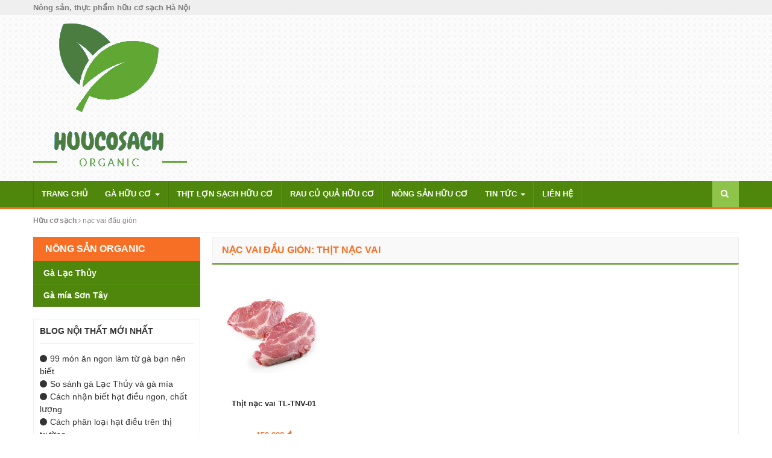

--- FILE ---
content_type: text/html
request_url: https://huucosach.com/nac-vai-dau-gion
body_size: 4896
content:
<!DOCTYPE html><html class="no-js mm-hover no-touch" xmlns="http://www.w3.org/1999/xhtml" lang="vi" xml:lang="vi" prefix="og: http://ogp.me/ns# fb: http://ogp.me/ns/fb# article: http://ogp.me/ns/article#">
<head><meta http-equiv="Content-Type" content="text/html; charset=UTF-8" /><meta name="viewport" content="width=device-width, minimum-scale=1"><link rel="profile" href="https://gmpg.org/xfn/11" />
<link rel="alternate" type="application/rss+xml" title="Feed News" href="https://huucosach.com/rss/feed-news.rss" />
<link rel="alternate" type="application/atom+xml" title="Atom News" href="https://huucosach.com/rss/atom-news.rss" />
<link rel="alternate" type="application/rss+xml" title="Feed Product" href="https://huucosach.com/rss/feed-product.rss" />
<link rel="alternate" type="application/atom+xml" title="Atom Product" href="https://huucosach.com/rss/atom-product.rss" />
<link href="https://huucosach.com/skins/css/bootstrap.min.css" rel="stylesheet" type="text/css" />
<link href="https://cdnjs.cloudflare.com/ajax/libs/font-awesome/4.7.0/css/font-awesome.min.css" rel="stylesheet" integrity="sha384-wvfXpqpZZVQGK6TAh5PVlGOfQNHSoD2xbE+QkPxCAFlNEevoEH3Sl0sibVcOQVnN" crossorigin="anonymous">
<link href="https://huucosach.com/skins/css/stable.css?v=1.02" rel="stylesheet" type="text/css" media="all" />
<link rel="canonical" href="https://huucosach.com/nac-vai-dau-gion" /><meta property="og:url" content="https://huucosach.com/nac-vai-dau-gion" /><title>nạc vai đầu giòn: Thịt nạc vai</title>
<meta name="keywords" itemprop="keywords" content="nạc vai đầu giòn" />
<meta name="description" content="nạc vai đầu giòn: Thịt nạc vai. Thịt nạc vai nằm giữa nách, xương vai và phía trên chân trước của con lợn. Nạc vai heo sạch có giá tương đương thịt ba chỉ, thịt vai ăn giòn rất thơm ngon" />
<meta property="og:type" content="blog" />
<meta property="og:title" content="nạc vai đầu giòn: Thịt nạc vai" />
<meta property="og:site_name" content="nạc vai đầu giòn: Thịt nạc vai" />
<meta property="og:description" content="nạc vai đầu giòn: Thịt nạc vai. Thịt nạc vai nằm giữa nách, xương vai và phía trên chân trước của con lợn. Nạc vai heo sạch có giá tương đương thịt ba chỉ, thịt vai ăn giòn rất thơm ngon" />
<meta name="twitter:card" content="summary" />
<link rel="apple-touch-icon" sizes="57x57" href="/apple-icon-57x57.png">
<link rel="apple-touch-icon" sizes="60x60" href="/apple-icon-60x60.png">
<link rel="apple-touch-icon" sizes="72x72" href="/apple-icon-72x72.png">
<link rel="apple-touch-icon" sizes="76x76" href="/apple-icon-76x76.png">
<link rel="apple-touch-icon" sizes="114x114" href="/apple-icon-114x114.png">
<link rel="apple-touch-icon" sizes="120x120" href="/apple-icon-120x120.png">
<link rel="apple-touch-icon" sizes="144x144" href="/apple-icon-144x144.png">
<link rel="apple-touch-icon" sizes="152x152" href="/apple-icon-152x152.png">
<link rel="apple-touch-icon" sizes="180x180" href="/apple-icon-180x180.png">
<link rel="icon" type="image/png" sizes="192x192"  href="/android-icon-192x192.png">
<link rel="icon" type="image/png" sizes="32x32" href="/favicon-32x32.png">
<link rel="icon" type="image/png" sizes="96x96" href="/favicon-96x96.png">
<link rel="icon" type="image/png" sizes="16x16" href="/favicon-16x16.png">
<link rel="shortcut icon" href="https://huucosach.com/favicon.ico" />
<link rel="manifest" href="/manifest.json">
<meta name="msapplication-TileColor" content="#ffffff">
<meta name="msapplication-TileImage" content="/ms-icon-144x144.png">
<meta name="theme-color" content="#ffffff">
</head>
<body class="home blog chrome">
<div class="t3-wrapper">
<div class="hfeed site">
<div id="topbar" class="clearfix hidden-xs">
	<div class="container">
	<div class="row">
		<div class="col-md-9 col-sm-6 col-xs-12"><h1 id="site-title" class="site-title">Nông sản, thực phẩm hữu cơ sạch Hà Nội</h1></div>
		<div class="col-md-3 col-sm-6 hidden-xs text-right hotline"></div>
	</div>
	</div>
</div>
<header>
	<div class="header clearfix">
	<div class="container">
	<div class="row">
		<div class="col-lg-6 col-md-5 col-sm-4 col-xs-12" id="logo">
				<a href="/" title="Nông sản, thực phẩm hữu cơ sạch">
			<img class="logo" alt="Nông sản, thực phẩm hữu cơ sạch Hà Nội" src="https://huucosach.com/skins/image/huucosach.com-logo-255.png">
		</a>
				</div>
		<div class="head_hotline col-lg-6 col-md-7 col-sm-8 hidden-xs"></div>
		
	</div>
	</div>
	</div>
	
<div role="navigation" class="navbar navbar-default">
<div class="container"><div class="row">
<div class="navbar-header">
<a href="javascript:void(0);" id="clk-menu-bars" class="off-canvas-toggle visible-xs" rel="nofollow"><i id="menu-bars" class="fa fa-bars"></i></a>
</div>
        <div class="navbar-collapse collapse">
<ul id="menu-main-menu" class="nav navbar-nav">
<li id="menu-item-4" class="menu-item"><a title="Trang chủ" href="/">Trang chủ</a></li>
<li class="menu-item menu-item-has-children dropdown"><a class="dropdown-toggle" href="/ga-huu-co">Gà hữu cơ <span class="caret"></span></a>
<ul role="menu" class=" dropdown-menu">
<li class="menu-item menu-item-type-taxonomy menu-item-object-category"><a href="/ga-lac-thuy">Gà Lạc Thủy</a></li>
<li class="menu-item menu-item-type-taxonomy menu-item-object-category"><a href="/ga-mia-son-tay">Gà mía Sơn Tây</a></li>
</ul>
</li>
<li class="menu-item"><a  href="/thit-lon-sach-huu-co">Thịt lợn sạch hữu cơ</a>
</li>
<li class="menu-item"><a  href="/rau-cu-qua-huu-co">Rau củ quả hữu cơ</a>
</li>
<li class="menu-item"><a  href="/nong-san-huu-co">Nông sản hữu cơ</a>
</li>
<li class="menu-item menu-item-has-children dropdown"><a class="dropdown-toggle" href="/tin-tuc">Tin tức <span class="caret"></span></a>
<ul role="menu" class=" dropdown-menu">
<li class="menu-item menu-item-type-taxonomy menu-item-object-category"><a href="/mo-hinh-san-xuat-va-chan-nuoi-huu-co">Mô hình sản xuất và chăn nuôi hữu cơ</a></li>
</ul>
</li>
<li class="menu-item"><a  href="/trang/lien-he">Liên hệ</a>
</li>
</ul>
<div class="header-search navbar-form navbar-right">
<div class="widget-search"><a href="/tim-kiem.html" rel="nofollow"><i class="fa fa-search"></i></a></div>
</div>
</div>	
      	</div></div>
    </div>
<div id="mobile-menu-bars"></div>
</header>
<script type="application/ld+json">
{
"@context" : "http://schema.org",
"@type" : "WebSite",
"name" : "Hữu cơ sạch - Organic Food",
"alternateName" : "Nông sản, thực phẩm hữu cơ sạch (Organic Food)",
"url" : "https://huucosach.com/"
}
</script>
<script type="application/ld+json">
{
"@context": "http://schema.org",
"@type"   : "Organization",
"name" : "Hữu cơ sạch - Organic Food",
"url"     : "https://huucosach.com/",
"logo"    : "https://huucosach.com/huucosach.com-logo-255.png",
"contactPoint": [
{ "@type": "ContactPoint",
"telephone": "+84-868481699",
"contactType": "customer service"
}
]
}
</script><div id="wrapper">					           
<div class="container">
<div id="pathway" class="clearfix">
<div id="breadcrumbs">
<span><a href="https://huucosach.com/"><b>Hữu cơ sạch</b></a></span>
<i class="fa fa-angle-right"></i>
<span><a href="/nac-vai-dau-gion"><span>nạc vai đầu giòn</span></a></span>
<script type="application/ld+json">
{"@context": "https://schema.org","@type": "BreadcrumbList","itemListElement": [
{"@type": "ListItem","position": 1,"item":{"@id": "https://huucosach.com/","name": "Hữu cơ sạch"}},
{"@type": "ListItem","position": 2,"item":{"@id": "https://huucosach.com/nac-vai-dau-gion","name": "nạc vai đầu giòn"}}]}
</script>
</div></div>
<div id="main-content">
<div class="box-heading"><h1><span>nạc vai đầu giòn: Thịt nạc vai</span></h1></div>
<div class="category-description"></div>
<div class="box-content">
<div class="row">
<div class="col-lg-3 col-md-3 col-sm-3 col-xs-6 product-block">
<a href="/thit-lon-sach-huu-co/thit-nac-vai-sp18" title="Thịt nạc vai">
<img src="https://huucosach.com/upload/application/admin/image/2021/10/13/thit-nac-vai.jpg" class="img-responsive wp-post-image" alt="Thịt nạc vai" title="Thịt nạc vai" itemprop="image"></a>
<h4 class="product-name"><a href="/thit-lon-sach-huu-co/thit-nac-vai-sp18" title="Thịt nạc vai">Thịt nạc vai TL-TNV-01</a></h4>
<span class="price">150.000 ₫</span>
</div>
<div class="pagenavi col-lg-12 col-md-12 col-sm-12 col-xs-12"></div>
</div>
</div>
</div>
<div id="sidebar">
<div class="box pav-category black">
<h3 class="box-heading"><span>NÔNG SẢN ORGANIC</span></h3>
<nav class="box-content">
<div class="menu-left-menu-container">
<ul id="categories-menu" class="">
<li class="menu-item"><a href="/ga-lac-thuy">Gà Lạc Thủy</a></li>
<li class="menu-item"><a href="/ga-mia-son-tay">Gà mía Sơn Tây</a></li>
</ul></div></nav>
</div><div id="recent-posts-2" class="widget widget_recent_entries"><h3 class="widget-title">Blog nội thất mới nhất</h3><ul><li><a href="/tin-tuc/99-mon-an-ngon-lam-tu-ga-ban-nen-biet-post14"><i class="fa fa-circle"></i>99 món ăn ngon làm từ gà bạn nên biết</a></li><li><a href="/tin-tuc/so-sanh-ga-lac-thuy-va-ga-mia-post13"><i class="fa fa-circle"></i>So sánh gà Lạc Thủy và gà mía</a></li><li><a href="/tin-tuc/cach-nhan-biet-hat-dieu-ngon-chat-luong-post12"><i class="fa fa-circle"></i>Cách nhận biết hạt điều ngon, chất lượng</a></li><li><a href="/tin-tuc/cach-phan-loai-hat-dieu-tren-thi-truong-post11"><i class="fa fa-circle"></i>Cách phân loại hạt điều trên thị trường</a></li><li><a href="/tin-tuc/cach-phan-biet-thuc-pham-huu-co-va-thuc-pham-sach-post9"><i class="fa fa-circle"></i>Cách phân biệt thực phẩm hữu cơ và thực phẩm sạch</a></li><li><a href="/tin-tuc/chan-nuoi-ga-huu-co-chi-phi-thap-hieu-qua-kinh-te-cao-post8"><i class="fa fa-circle"></i>Chăn nuôi gà hữu cơ chi phí thấp, hiệu quả kinh tế cao</a></li><li><a href="/tin-tuc/cach-lam-ga-rang-muoi-don-gian-tai-nha-post7"><i class="fa fa-circle"></i>Cách làm gà rang muối đơn giản tại nhà</a></li><li><a href="/tin-tuc/kinh-nghiem-trong-rau-huu-co-tai-nha-hieu-qua-post6"><i class="fa fa-circle"></i>Kinh nghiệm trồng rau hữu cơ tại nhà hiệu quả</a></li><li><a href="/tin-tuc/99-cach-trong-rau-huu-co-tai-nha-don-gian-va-hieu-qua-post5"><i class="fa fa-circle"></i>99 cách trồng rau hữu cơ tại nhà đơn giản và hiệu quả</a></li><li><a href="/tin-tuc/quy-trinh-trong-rau-huu-co-sach-don-gian-va-hieu-qua-post4"><i class="fa fa-circle"></i>Quy trình trồng rau hữu cơ sạch đơn giản và hiệu quả</a></li><li><a href="/mo-hinh-san-xuat-va-chan-nuoi-huu-co/mo-hinh-san-xuat-va-ky-thuat-san-xuat-rau-huu-co-hieu-qua-post3"><i class="fa fa-circle"></i>Mô hình sản xuất và kỹ thuật sản xuất rau hữu cơ hiệu quả</a></li><li><a href="/tin-tuc/rau-huu-co-la-gi-cach-phan-biet-rau-an-toan-va-rau-huu-co-post2"><i class="fa fa-circle"></i>Rau hữu cơ là gì? Cách phân biệt rau an toàn và rau hữu cơ</a></li><li><a href="/tin-tuc/thuc-pham-huu-co-la-gi-thuc-pham-huu-co-organic-co-tot-cho-suc-khoe-post1"><i class="fa fa-circle"></i>Thực phẩm hữu cơ là gì? Thực phẩm hữu cơ Organic có tốt cho sức khỏe</a></li></ul></div></div>		
</div>
</div>
<section class="footer-info">
<div class="container">
<div class="row">
<div class="col-lg-3 col-md-3 col-sm-6 col-xs-12">
<h3 class="h3-title">Hữu cơ sạch</h3>
<p></p>
</div>

<div class="col-lg-3 col-md-3 col-sm-6 col-xs-12">
<h3 class="h3-title">HỖ TRỢ KHÁCH HÀNG</h3>			        
<ul>
<li><i class="fa fa-check-square-o"></i> <a href="/trang/huong-dan-mua-hang" rel="nofollow">Hướng dẫn mua hàng</a></li>
<li><i class="fa fa-check-square-o"></i> <a href="/trang/phuong-thuc-thanh-toan" rel="nofollow">Phương thức thanh toán</a></li>
<li><i class="fa fa-check-square-o"></i> <a href="/trang/van-chuyen-giao-hang" rel="nofollow">Vận chuyển và giao hàng</a></li>
<li><i class="fa fa-check-square-o"></i> <a href="/trang/chinh-sach-doi-tra-hoan-tien" rel="nofollow">Chính sách đổi trả hoàn tiền</a></li>
<li><i class="fa fa-check-square-o"></i> <a href="/trang/chinh-sach-bao-mat" rel="nofollow">Chính sách bảo mật</a></li>	
</ul>
</div>

<div class="col-lg-3 col-md-3 col-sm-6 col-xs-12">
<h3 class="h3-title">LIÊN HỆ HỮU CƠ SẠCH</h3>
Mọi thông tin xin vui lòng liên hệ<br /><br />
Số 48 ngõ 65 Yên Lộ, Hà Đông<br />
Email: <a href="/cdn-cgi/l/email-protection#b5ddc0c0d6dac6d4d6ddf5d2d8d4dcd99bd6dad8" rel="nofollow"><span class="__cf_email__" data-cfemail="40283535232f3321232800272d21292c6e232f2d">[email&#160;protected]</span></a><br />
<p><a href="//www.dmca.com/Protection/Status.aspx?id=e05c55b1-bc8c-4a2e-83b2-498abd09b51b&refurl=http://huucosach.com/nac-vai-dau-gion" title="DMCA.com Protection Status" class="dmca-badge"><img src="//images.dmca.com/Badges/dmca-badge-w100-5x1-01.png?ID=e05c55b1-bc8c-4a2e-83b2-498abd09b51b" alt="DMCA.com Protection Status"></a> <script data-cfasync="false" src="/cdn-cgi/scripts/5c5dd728/cloudflare-static/email-decode.min.js"></script><script src="//images.dmca.com/Badges/DMCABadgeHelper.min.js" type="fb56f8cc0772160a5dc514e3-text/javascript"></script></p></div>
</div>

</div>
</section>

<div class="wrap hidden" id="vnt-botsl1">

<div class="main">

<div class="main-inner1 clearfix container">

<div class="row">

<!-- SPOTLIGHT -->






<div class="vnt-box column vnt-box-right col-md-6 col-xs-12">

<div class="vnt-moduletable moduletable  clearfix">




</div>

</div>

<!-- SPOTLIGHT -->

</div></div>

</div>

</div>

<footer>

<div class="container">

<div class="row">

<div class="col-lg-5 col-md-6 col-sm-6 col-xs-12">

<div class="copyright">

© 2020 <strong>Nông sản, thực phẩm hữu cơ sạch Hà Nội</strong><br/>

</div>

</div>

<div class="col-lg-7 col-md-6 col-sm-6 hidden-xs">

<div class="pull-right text-right"> Hỗ trợ và CSKH: 0868.481.699<br/></div>

</div>

</div>

</div>  
</footer>

</div>

<div id="su-footer-links" style="text-align: center;"></div>
</div>
<!--Start of Tawk.to Script-->
<script type="fb56f8cc0772160a5dc514e3-text/javascript">
var Tawk_API=Tawk_API||{}, Tawk_LoadStart=new Date();
(function(){
var s1=document.createElement("script"),s0=document.getElementsByTagName("script")[0];
s1.async=true;
s1.src='https://embed.tawk.to/5f02c8f9223d045fcb7b5f40/default';
s1.charset='UTF-8';
s1.setAttribute('crossorigin','*');
s0.parentNode.insertBefore(s1,s0);
})();
</script>
<!--End of Tawk.to Script--><script type="fb56f8cc0772160a5dc514e3-text/javascript" src="https://cdnjs.cloudflare.com/ajax/libs/jquery/1.11.1/jquery.min.js"></script>
<script type="fb56f8cc0772160a5dc514e3-text/javascript" src="https://huucosach.com/skins/js/app.js"></script>
<!-- Global site tag (gtag.js) - Google Analytics -->
<script async src="https://www.googletagmanager.com/gtag/js?id=UA-109494419-6" type="fb56f8cc0772160a5dc514e3-text/javascript"></script>
<script type="fb56f8cc0772160a5dc514e3-text/javascript">
window.dataLayer = window.dataLayer || [];
function gtag(){dataLayer.push(arguments);}
gtag('js', new Date());
gtag('config', 'UA-109494419-6');
</script><script src="/cdn-cgi/scripts/7d0fa10a/cloudflare-static/rocket-loader.min.js" data-cf-settings="fb56f8cc0772160a5dc514e3-|49" defer></script><script defer src="https://static.cloudflareinsights.com/beacon.min.js/vcd15cbe7772f49c399c6a5babf22c1241717689176015" integrity="sha512-ZpsOmlRQV6y907TI0dKBHq9Md29nnaEIPlkf84rnaERnq6zvWvPUqr2ft8M1aS28oN72PdrCzSjY4U6VaAw1EQ==" data-cf-beacon='{"version":"2024.11.0","token":"5202c1f1e9a843fa879346daf39196c7","r":1,"server_timing":{"name":{"cfCacheStatus":true,"cfEdge":true,"cfExtPri":true,"cfL4":true,"cfOrigin":true,"cfSpeedBrain":true},"location_startswith":null}}' crossorigin="anonymous"></script>
</body>
</html>

--- FILE ---
content_type: text/html
request_url: https://huucosach.com/html/block/menu-mobile.html
body_size: -9
content:
<ul id="nav-mobile">
<li><a href="/ga-huu-co" class="nav-1-txt">Gà hữu cơ</a>
<ul class="nav-mobile-2">
<li><a href="/ga-lac-thuy" class="nav-2-txt">Gà Lạc Thủy</a></li>
<li><a href="/ga-mia-son-tay" class="nav-2-txt">Gà mía Sơn Tây</a></li>
</ul>
</li>
<li><a href="/thit-lon-sach-huu-co" class="nav-1-txt">Thịt lợn sạch hữu cơ</a>
</li>
<li><a href="/rau-cu-qua-huu-co" class="nav-1-txt">Rau củ quả hữu cơ</a>
</li>
<li><a href="/nong-san-huu-co" class="nav-1-txt">Nông sản hữu cơ</a>
</li>
<li><a href="/tin-tuc" class="nav-1-txt">Tin tức</a>
<ul class="nav-mobile-2">
<li><a href="/mo-hinh-san-xuat-va-chan-nuoi-huu-co" class="nav-2-txt">Mô hình sản xuất và chăn nuôi hữu cơ</a></li>
</ul>
</li>
<li><a href="/trang/lien-he" class="nav-1-txt">Liên hệ</a>
</li>
</ul>